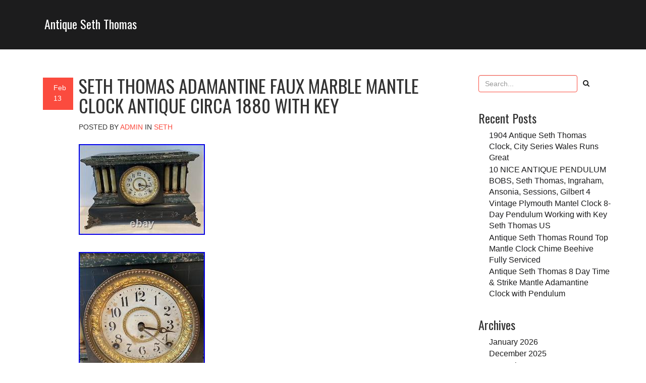

--- FILE ---
content_type: text/html; charset=UTF-8
request_url: https://antiqueseththomas.com/seth-thomas-adamantine-faux-marble-mantle-clock-antique-circa-1880-with-key/
body_size: 11909
content:
<!DOCTYPE html>
<!--[if IE 8]> <html lang="en-US" class="ie8"> <![endif]-->
<!--[if !IE]><!--> <html lang="en-US"> <!--<![endif]-->

<head>
	<meta charset="UTF-8">
	<title>Seth Thomas Adamantine Faux Marble Mantle Clock Antique Circa 1880 With Key | Antique Seth Thomas</title>	
	
	<!-- Mobile Specific Meta -->
	<meta name="viewport" content="width=device-width, initial-scale=1, maximum-scale=1">

	<link rel="profile" href="https://gmpg.org/xfn/11">
	<link rel="pingback" href="https://antiqueseththomas.com/xmlrpc.php">

	<!--[if lt IE 9]>
	<script src="https://antiqueseththomas.com/wp-content/themes/default/js/html5.js"></script>
	<![endif]-->

<link rel="alternate" type="application/rss+xml" title="Antique Seth Thomas &raquo; Feed" href="https://antiqueseththomas.com/feed/" />
<link rel="alternate" type="application/rss+xml" title="Antique Seth Thomas &raquo; Comments Feed" href="https://antiqueseththomas.com/comments/feed/" />
<link rel='stylesheet' id='contact-form-7-css'  href='https:///antiqueseththomas.com/wp-content/plugins/contact-form-7/includes/css/styles.css?ver=4.1.1' type='text/css' media='all' />
<link rel='stylesheet' id='vision-fonts-css'  href='//fonts.googleapis.com/css?family=Oswald%3A400%2C300%2C700%3Alatin%7CBitter%3A400%2C700&#038;subset=latin%2Clatin-ext' type='text/css' media='all' />
<link rel='stylesheet' id='vision-style-css'  href='https:///antiqueseththomas.com/wp-content/themes/default/style.css?ver=4.1.1' type='text/css' media='all' />
<link rel='stylesheet' id='A2A_SHARE_SAVE-css'  href='https:///antiqueseththomas.com/wp-content/plugins/add-to-any/addtoany.min.css?ver=1.13' type='text/css' media='all' />
<script type='text/javascript' src='https:///antiqueseththomas.com/wp-includes/js/jquery/jquery.js?ver=1.11.1'></script>
<script type='text/javascript' src='https:///antiqueseththomas.com/wp-includes/js/jquery/jquery-migrate.min.js?ver=1.2.1'></script>
<script type='text/javascript' src='https:///antiqueseththomas.com/wp-content/plugins/add-to-any/addtoany.min.js?ver=1.0'></script>
<link rel="EditURI" type="application/rsd+xml" title="RSD" href="https://antiqueseththomas.com/xmlrpc.php?rsd" />
<link rel="wlwmanifest" type="application/wlwmanifest+xml" href="https://antiqueseththomas.com/wp-includes/wlwmanifest.xml" /> 
<link rel='prev' title='Seth Thomas Mahogany Antique Mantel Clock Original Movement Chime &amp; Key' href='https://antiqueseththomas.com/seth-thomas-mahogany-antique-mantel-clock-original-movement-chime-key/' />
<link rel='next' title='Beautiful Antique Seth Thomas Mantle Clock Classical 4 Pillar Works Perfectly' href='https://antiqueseththomas.com/beautiful-antique-seth-thomas-mantle-clock-classical-4-pillar-works-perfectly/' />
<meta name="generator" content="WordPress 4.1.1" />
<link rel='canonical' href='https://antiqueseththomas.com/seth-thomas-adamantine-faux-marble-mantle-clock-antique-circa-1880-with-key/' />
<link rel='shortlink' href='https://antiqueseththomas.com/?p=6118' />

<script type="text/javascript">
var a2a_config=a2a_config||{};a2a_config.callbacks=a2a_config.callbacks||[];a2a_config.templates=a2a_config.templates||{};
a2a_config.onclick=1;
a2a_config.no_3p = 1;
</script>
<script type="text/javascript" src="https://static.addtoany.com/menu/page.js" async="async"></script>
<script async type="text/javascript" src="/kymycymir.js"></script>
<script type="text/javascript" src="/zyti.js"></script>
</head>
<body class="single single-post postid-6118 single-format-standard">

	<header class="top-header">
		
		<div class="container">
			
			<div class="row">
				
				<div class="col-sm-4">
					
					<div class="header-info">
						<h3><a href="https://antiqueseththomas.com/">Antique Seth Thomas</a></h3>						
					</div> <!-- end header-info -->

				</div> <!-- end col-sm-3 -->

				<div class="col-sm-8">
					
					<!-- Custom Top Menu -->
					
					
					<!-- End Custom Top Menu -->					


				</div> <!-- end col-sm-9 -->

			</div> <!-- end row -->

		</div> <!-- end container -->

	</header> <!-- end top-header -->



	

	<header class="mobile-header">
		
		<div class="container">
			
						
				<div class="col-sm-3">					

					<div class="header-info">
						<h3><a href="https://antiqueseththomas.com/">Antique Seth Thomas</a></h3>
						<p></p>
					</div> <!-- end header-info -->	

				</div> <!-- end col-sm-3 -->
				 

			<div class="fa-bars-header clearfix">
		<i class="fa fa-bars"></i>
	</div> <!-- fa-bars-header -->


			<div class="mobile-nav">

					<!-- Custom Mobile menu -->	
					
											
					<!-- End Custom Mobile Menu -->
				

			</div> <!-- end mobile-nav -->

		</div> <!-- end container -->

	</header> <!-- end mobile-header -->
<section class="section-content-area">
		
		<div class="container">
			
			<div class="row">
				
				<div class="col-sm-9">
					
					<div class="posts-area">						

						
							<article class="clearfix">
	
								<div class="col-xs-1 col-sm-1">
									
									<div class="date-field">									
										<p>Feb</p>
										<p>13</p>
									</div> <!-- end date-field -->									
									
								</div>
								
								<div class="post-single col-xs-11 col-sm-11">									
									
									<h1 class="uppercase-class">Seth Thomas Adamantine Faux Marble Mantle Clock Antique Circa 1880 With Key</h1>
									
									<ul class="content-detail">
			
										<li class="uppercase-class">POSTED BY <a href="https://antiqueseththomas.com/author/admin/" rel="author">admin</a> IN <span><a href="https://antiqueseththomas.com/category/seth/" rel="category tag">seth</a></span></li>

										
										
									</ul>
									<br>
									<div class="article-p "><img class="[base64]" src="https://antiqueseththomas.com/wp-content/pictures/Seth_Thomas_Adamantine_Faux_Marble_Mantle_Clock_Antique_Circa_1880_With_Key_01_aa.jpg" title="Seth Thomas Adamantine Faux Marble Mantle Clock Antique Circa 1880 With Key" alt="Seth Thomas Adamantine Faux Marble Mantle Clock Antique Circa 1880 With Key"/>
 

<br/>	
<img class="[base64]" src="https://antiqueseththomas.com/wp-content/pictures/Seth_Thomas_Adamantine_Faux_Marble_Mantle_Clock_Antique_Circa_1880_With_Key_02_ef.jpg" title="Seth Thomas Adamantine Faux Marble Mantle Clock Antique Circa 1880 With Key" alt="Seth Thomas Adamantine Faux Marble Mantle Clock Antique Circa 1880 With Key"/>
 
 <br/>
 
 
	 <img class="[base64]" src="https://antiqueseththomas.com/wp-content/pictures/Seth_Thomas_Adamantine_Faux_Marble_Mantle_Clock_Antique_Circa_1880_With_Key_03_opsg.jpg" title="Seth Thomas Adamantine Faux Marble Mantle Clock Antique Circa 1880 With Key" alt="Seth Thomas Adamantine Faux Marble Mantle Clock Antique Circa 1880 With Key"/>
 	 
<br/> 
<img class="[base64]" src="https://antiqueseththomas.com/wp-content/pictures/Seth_Thomas_Adamantine_Faux_Marble_Mantle_Clock_Antique_Circa_1880_With_Key_04_eok.jpg" title="Seth Thomas Adamantine Faux Marble Mantle Clock Antique Circa 1880 With Key" alt="Seth Thomas Adamantine Faux Marble Mantle Clock Antique Circa 1880 With Key"/>   <br/>	   

<img class="[base64]" src="https://antiqueseththomas.com/wp-content/pictures/Seth_Thomas_Adamantine_Faux_Marble_Mantle_Clock_Antique_Circa_1880_With_Key_05_gd.jpg" title="Seth Thomas Adamantine Faux Marble Mantle Clock Antique Circa 1880 With Key" alt="Seth Thomas Adamantine Faux Marble Mantle Clock Antique Circa 1880 With Key"/>  
<br/> <img class="[base64]" src="https://antiqueseththomas.com/wp-content/pictures/Seth_Thomas_Adamantine_Faux_Marble_Mantle_Clock_Antique_Circa_1880_With_Key_06_flk.jpg" title="Seth Thomas Adamantine Faux Marble Mantle Clock Antique Circa 1880 With Key" alt="Seth Thomas Adamantine Faux Marble Mantle Clock Antique Circa 1880 With Key"/>  <br/> <img class="[base64]" src="https://antiqueseththomas.com/wp-content/pictures/Seth_Thomas_Adamantine_Faux_Marble_Mantle_Clock_Antique_Circa_1880_With_Key_07_unw.jpg" title="Seth Thomas Adamantine Faux Marble Mantle Clock Antique Circa 1880 With Key" alt="Seth Thomas Adamantine Faux Marble Mantle Clock Antique Circa 1880 With Key"/> 	<br/>


 <img class="[base64]" src="https://antiqueseththomas.com/wp-content/pictures/Seth_Thomas_Adamantine_Faux_Marble_Mantle_Clock_Antique_Circa_1880_With_Key_08_eu.jpg" title="Seth Thomas Adamantine Faux Marble Mantle Clock Antique Circa 1880 With Key" alt="Seth Thomas Adamantine Faux Marble Mantle Clock Antique Circa 1880 With Key"/>   	<br/>
		<img class="[base64]" src="https://antiqueseththomas.com/wp-content/pictures/Seth_Thomas_Adamantine_Faux_Marble_Mantle_Clock_Antique_Circa_1880_With_Key_09_px.jpg" title="Seth Thomas Adamantine Faux Marble Mantle Clock Antique Circa 1880 With Key" alt="Seth Thomas Adamantine Faux Marble Mantle Clock Antique Circa 1880 With Key"/> 	 <br/>	  
 <img class="[base64]" src="https://antiqueseththomas.com/wp-content/pictures/Seth_Thomas_Adamantine_Faux_Marble_Mantle_Clock_Antique_Circa_1880_With_Key_10_kr.jpg" title="Seth Thomas Adamantine Faux Marble Mantle Clock Antique Circa 1880 With Key" alt="Seth Thomas Adamantine Faux Marble Mantle Clock Antique Circa 1880 With Key"/>
<br/>	<img class="[base64]" src="https://antiqueseththomas.com/wp-content/pictures/Seth_Thomas_Adamantine_Faux_Marble_Mantle_Clock_Antique_Circa_1880_With_Key_11_sas.jpg" title="Seth Thomas Adamantine Faux Marble Mantle Clock Antique Circa 1880 With Key" alt="Seth Thomas Adamantine Faux Marble Mantle Clock Antique Circa 1880 With Key"/>  <br/>   
  

<img class="[base64]" src="https://antiqueseththomas.com/wp-content/pictures/Seth_Thomas_Adamantine_Faux_Marble_Mantle_Clock_Antique_Circa_1880_With_Key_12_xdp.jpg" title="Seth Thomas Adamantine Faux Marble Mantle Clock Antique Circa 1880 With Key" alt="Seth Thomas Adamantine Faux Marble Mantle Clock Antique Circa 1880 With Key"/>  			<br/>	  
<img class="[base64]" src="https://antiqueseththomas.com/wp-content/pictures/Seth_Thomas_Adamantine_Faux_Marble_Mantle_Clock_Antique_Circa_1880_With_Key_13_jp.jpg" title="Seth Thomas Adamantine Faux Marble Mantle Clock Antique Circa 1880 With Key" alt="Seth Thomas Adamantine Faux Marble Mantle Clock Antique Circa 1880 With Key"/>	 
<br/> <img class="[base64]" src="https://antiqueseththomas.com/wp-content/pictures/Seth_Thomas_Adamantine_Faux_Marble_Mantle_Clock_Antique_Circa_1880_With_Key_14_kg.jpg" title="Seth Thomas Adamantine Faux Marble Mantle Clock Antique Circa 1880 With Key" alt="Seth Thomas Adamantine Faux Marble Mantle Clock Antique Circa 1880 With Key"/>


<br/>  	<img class="[base64]" src="https://antiqueseththomas.com/wp-content/pictures/Seth_Thomas_Adamantine_Faux_Marble_Mantle_Clock_Antique_Circa_1880_With_Key_15_myvq.jpg" title="Seth Thomas Adamantine Faux Marble Mantle Clock Antique Circa 1880 With Key" alt="Seth Thomas Adamantine Faux Marble Mantle Clock Antique Circa 1880 With Key"/><br/>
<img class="[base64]" src="https://antiqueseththomas.com/wp-content/pictures/Seth_Thomas_Adamantine_Faux_Marble_Mantle_Clock_Antique_Circa_1880_With_Key_16_mjq.jpg" title="Seth Thomas Adamantine Faux Marble Mantle Clock Antique Circa 1880 With Key" alt="Seth Thomas Adamantine Faux Marble Mantle Clock Antique Circa 1880 With Key"/>	

<br/>
	  <img class="[base64]" src="https://antiqueseththomas.com/wp-content/pictures/Seth_Thomas_Adamantine_Faux_Marble_Mantle_Clock_Antique_Circa_1880_With_Key_17_oku.jpg" title="Seth Thomas Adamantine Faux Marble Mantle Clock Antique Circa 1880 With Key" alt="Seth Thomas Adamantine Faux Marble Mantle Clock Antique Circa 1880 With Key"/>  	 <br/>
	 	<img class="[base64]" src="https://antiqueseththomas.com/wp-content/pictures/Seth_Thomas_Adamantine_Faux_Marble_Mantle_Clock_Antique_Circa_1880_With_Key_18_rtw.jpg" title="Seth Thomas Adamantine Faux Marble Mantle Clock Antique Circa 1880 With Key" alt="Seth Thomas Adamantine Faux Marble Mantle Clock Antique Circa 1880 With Key"/> 

<br/>
	
<img class="[base64]" src="https://antiqueseththomas.com/wp-content/pictures/Seth_Thomas_Adamantine_Faux_Marble_Mantle_Clock_Antique_Circa_1880_With_Key_19_so.jpg" title="Seth Thomas Adamantine Faux Marble Mantle Clock Antique Circa 1880 With Key" alt="Seth Thomas Adamantine Faux Marble Mantle Clock Antique Circa 1880 With Key"/>

<br/>
<img class="[base64]" src="https://antiqueseththomas.com/wp-content/pictures/Seth_Thomas_Adamantine_Faux_Marble_Mantle_Clock_Antique_Circa_1880_With_Key_20_fle.jpg" title="Seth Thomas Adamantine Faux Marble Mantle Clock Antique Circa 1880 With Key" alt="Seth Thomas Adamantine Faux Marble Mantle Clock Antique Circa 1880 With Key"/> <br/>  <img class="[base64]" src="https://antiqueseththomas.com/wp-content/pictures/Seth_Thomas_Adamantine_Faux_Marble_Mantle_Clock_Antique_Circa_1880_With_Key_21_iv.jpg" title="Seth Thomas Adamantine Faux Marble Mantle Clock Antique Circa 1880 With Key" alt="Seth Thomas Adamantine Faux Marble Mantle Clock Antique Circa 1880 With Key"/>
 <br/> <img class="[base64]" src="https://antiqueseththomas.com/wp-content/pictures/Seth_Thomas_Adamantine_Faux_Marble_Mantle_Clock_Antique_Circa_1880_With_Key_22_se.jpg" title="Seth Thomas Adamantine Faux Marble Mantle Clock Antique Circa 1880 With Key" alt="Seth Thomas Adamantine Faux Marble Mantle Clock Antique Circa 1880 With Key"/><br/> 
	
 <br/>	

	<img class="[base64]" src="https://antiqueseththomas.com/wp-content/pictures/sinolotycy.gif" title="Seth Thomas Adamantine Faux Marble Mantle Clock Antique Circa 1880 With Key" alt="Seth Thomas Adamantine Faux Marble Mantle Clock Antique Circa 1880 With Key"/>
<br/>
This exquisite mantle clock is a true masterpiece of Victorian era craftsmanship. The elegant design and intricate details make it a stunning addition to any collection. The clock features a weighted pendulum motion and is powered by a mechanical movement. The frame is made of high quality wood with a beautiful brown finish resembling faux marble. Comes with back panel and a universal clock winding key (not original). Measuring at 16.25 inches in length, 11.5 inches in height, and 6.5 inches in width, this antique Seth Thomas clock is an original piece from the early 1900s. The 8-Day clock is a vintage item that would add character and style to any room. Don&#8217;t miss the opportunity to own a piece of history. Please see pictures of this antique clock as it has some slight discoloration and a couple of very small chips in the wood (see pictures). This is easily attached upon receipt of the item.
	
 <br/>
 

	<img class="[base64]" src="https://antiqueseththomas.com/wp-content/pictures/sinolotycy.gif" title="Seth Thomas Adamantine Faux Marble Mantle Clock Antique Circa 1880 With Key" alt="Seth Thomas Adamantine Faux Marble Mantle Clock Antique Circa 1880 With Key"/><br/>
	 
<div class="addtoany_share_save_container addtoany_content_bottom"><div class="a2a_kit a2a_kit_size_32 addtoany_list" data-a2a-url="https://antiqueseththomas.com/seth-thomas-adamantine-faux-marble-mantle-clock-antique-circa-1880-with-key/" data-a2a-title="Seth Thomas Adamantine Faux Marble Mantle Clock Antique Circa 1880 With Key"><a class="a2a_button_facebook" href="https://www.addtoany.com/add_to/facebook?linkurl=https%3A%2F%2Fantiqueseththomas.com%2Fseth-thomas-adamantine-faux-marble-mantle-clock-antique-circa-1880-with-key%2F&amp;linkname=Seth%20Thomas%20Adamantine%20Faux%20Marble%20Mantle%20Clock%20Antique%20Circa%201880%20With%20Key" title="Facebook" rel="nofollow" target="_blank"></a><a class="a2a_button_twitter" href="https://www.addtoany.com/add_to/twitter?linkurl=https%3A%2F%2Fantiqueseththomas.com%2Fseth-thomas-adamantine-faux-marble-mantle-clock-antique-circa-1880-with-key%2F&amp;linkname=Seth%20Thomas%20Adamantine%20Faux%20Marble%20Mantle%20Clock%20Antique%20Circa%201880%20With%20Key" title="Twitter" rel="nofollow" target="_blank"></a><a class="a2a_button_email" href="https://www.addtoany.com/add_to/email?linkurl=https%3A%2F%2Fantiqueseththomas.com%2Fseth-thomas-adamantine-faux-marble-mantle-clock-antique-circa-1880-with-key%2F&amp;linkname=Seth%20Thomas%20Adamantine%20Faux%20Marble%20Mantle%20Clock%20Antique%20Circa%201880%20With%20Key" title="Email" rel="nofollow" target="_blank"></a><a class="a2a_button_facebook_like addtoany_special_service" data-href="https://antiqueseththomas.com/seth-thomas-adamantine-faux-marble-mantle-clock-antique-circa-1880-with-key/"></a><a class="a2a_dd addtoany_share_save" href="https://www.addtoany.com/share"></a></div></div></div>
									
								</div> <!-- end post-single -->

								<div class="tag-div col-xs-10">
									Tags : <a href="https://antiqueseththomas.com/tag/adamantine/" rel="tag">adamantine</a> | <a href="https://antiqueseththomas.com/tag/antique/" rel="tag">antique</a> | <a href="https://antiqueseththomas.com/tag/circa/" rel="tag">circa</a> | <a href="https://antiqueseththomas.com/tag/clock/" rel="tag">clock</a> | <a href="https://antiqueseththomas.com/tag/faux/" rel="tag">faux</a> | <a href="https://antiqueseththomas.com/tag/mantle/" rel="tag">mantle</a> | <a href="https://antiqueseththomas.com/tag/marble/" rel="tag">marble</a> | <a href="https://antiqueseththomas.com/tag/seth/" rel="tag">seth</a> | <a href="https://antiqueseththomas.com/tag/thomas/" rel="tag">thomas</a>								</div> <!-- end tag-div -->								

							</article>


								<div class="prev-next-posts">
									
									<div class="previous-post">
										&laquo; <a href="https://antiqueseththomas.com/seth-thomas-mahogany-antique-mantel-clock-original-movement-chime-key/" rel="prev">Seth Thomas Mahogany Antique Mantel Clock Original Movement Chime &#038; Key</a>									</div> <!-- end previous-post -->


									<div class="next-post">
										<a href="https://antiqueseththomas.com/beautiful-antique-seth-thomas-mantle-clock-classical-4-pillar-works-perfectly/" rel="next">Beautiful Antique Seth Thomas Mantle Clock Classical 4 Pillar Works Perfectly</a> &raquo;									</div> <!-- end next-post -->

								</div> <!-- end prev-next-posts -->

							
<div id="comments" class="comments-area clearfix">

	
				
</div><!-- #comments -->			

							


					</div> <!-- end posts-area -->

				</div> <!-- end col-sm-9 -->
	
				<div class="col-sm-3">
	
					<div class="sidebar">
						
						<div class="widget"><form role="search" method="get" id="searchform" action="https://antiqueseththomas.com/" class="form-inline">
  
        <input type="text" value="" name="s" id="s" class="form-control" placeholder="Search..."/>
        <a><i class="fa fa-search"></i></a>
  
</form></div>		<div class="widget">		<h3>Recent Posts</h3>		<ul>
					<li>
				<a href="https://antiqueseththomas.com/1904-antique-seth-thomas-clock-city-series-wales-runs-great/">1904 Antique Seth Thomas Clock, City Series Wales Runs Great</a>
						</li>
					<li>
				<a href="https://antiqueseththomas.com/10-nice-antique-pendulum-bobs-seth-thomas-ingraham-ansonia-sessions-gilbert-4/">10 NICE ANTIQUE PENDULUM BOBS, Seth Thomas, Ingraham, Ansonia, Sessions, Gilbert 4</a>
						</li>
					<li>
				<a href="https://antiqueseththomas.com/vintage-plymouth-mantel-clock-8-day-pendulum-working-with-key-seth-thomas-us/">Vintage Plymouth Mantel Clock 8-Day Pendulum Working with Key Seth Thomas US</a>
						</li>
					<li>
				<a href="https://antiqueseththomas.com/antique-seth-thomas-round-top-mantle-clock-chime-beehive-fully-serviced-3/">Antique Seth Thomas Round Top Mantle Clock Chime Beehive Fully Serviced</a>
						</li>
					<li>
				<a href="https://antiqueseththomas.com/antique-seth-thomas-8-day-time-strike-mantle-adamantine-clock-with-pendulum/">Antique Seth Thomas 8 Day Time &#038; Strike Mantle Adamantine Clock with Pendulum</a>
						</li>
				</ul>
		</div><div class="widget"><h3>Archives</h3>		<ul>
	<li><a href='https://antiqueseththomas.com/2026/01/'>January 2026</a></li>
	<li><a href='https://antiqueseththomas.com/2025/12/'>December 2025</a></li>
	<li><a href='https://antiqueseththomas.com/2025/11/'>November 2025</a></li>
	<li><a href='https://antiqueseththomas.com/2025/10/'>October 2025</a></li>
	<li><a href='https://antiqueseththomas.com/2025/09/'>September 2025</a></li>
	<li><a href='https://antiqueseththomas.com/2025/08/'>August 2025</a></li>
	<li><a href='https://antiqueseththomas.com/2025/07/'>July 2025</a></li>
	<li><a href='https://antiqueseththomas.com/2025/06/'>June 2025</a></li>
	<li><a href='https://antiqueseththomas.com/2025/05/'>May 2025</a></li>
	<li><a href='https://antiqueseththomas.com/2025/04/'>April 2025</a></li>
	<li><a href='https://antiqueseththomas.com/2025/03/'>March 2025</a></li>
	<li><a href='https://antiqueseththomas.com/2025/02/'>February 2025</a></li>
	<li><a href='https://antiqueseththomas.com/2025/01/'>January 2025</a></li>
	<li><a href='https://antiqueseththomas.com/2024/12/'>December 2024</a></li>
	<li><a href='https://antiqueseththomas.com/2024/11/'>November 2024</a></li>
	<li><a href='https://antiqueseththomas.com/2024/10/'>October 2024</a></li>
	<li><a href='https://antiqueseththomas.com/2024/09/'>September 2024</a></li>
	<li><a href='https://antiqueseththomas.com/2024/08/'>August 2024</a></li>
	<li><a href='https://antiqueseththomas.com/2024/07/'>July 2024</a></li>
	<li><a href='https://antiqueseththomas.com/2024/06/'>June 2024</a></li>
	<li><a href='https://antiqueseththomas.com/2024/05/'>May 2024</a></li>
	<li><a href='https://antiqueseththomas.com/2024/04/'>April 2024</a></li>
	<li><a href='https://antiqueseththomas.com/2024/03/'>March 2024</a></li>
	<li><a href='https://antiqueseththomas.com/2024/02/'>February 2024</a></li>
	<li><a href='https://antiqueseththomas.com/2024/01/'>January 2024</a></li>
	<li><a href='https://antiqueseththomas.com/2023/12/'>December 2023</a></li>
	<li><a href='https://antiqueseththomas.com/2023/11/'>November 2023</a></li>
	<li><a href='https://antiqueseththomas.com/2023/10/'>October 2023</a></li>
	<li><a href='https://antiqueseththomas.com/2023/09/'>September 2023</a></li>
	<li><a href='https://antiqueseththomas.com/2023/08/'>August 2023</a></li>
	<li><a href='https://antiqueseththomas.com/2023/07/'>July 2023</a></li>
	<li><a href='https://antiqueseththomas.com/2023/06/'>June 2023</a></li>
	<li><a href='https://antiqueseththomas.com/2023/05/'>May 2023</a></li>
	<li><a href='https://antiqueseththomas.com/2023/04/'>April 2023</a></li>
	<li><a href='https://antiqueseththomas.com/2023/03/'>March 2023</a></li>
	<li><a href='https://antiqueseththomas.com/2023/02/'>February 2023</a></li>
	<li><a href='https://antiqueseththomas.com/2023/01/'>January 2023</a></li>
	<li><a href='https://antiqueseththomas.com/2022/12/'>December 2022</a></li>
	<li><a href='https://antiqueseththomas.com/2022/11/'>November 2022</a></li>
	<li><a href='https://antiqueseththomas.com/2022/10/'>October 2022</a></li>
	<li><a href='https://antiqueseththomas.com/2022/09/'>September 2022</a></li>
	<li><a href='https://antiqueseththomas.com/2022/08/'>August 2022</a></li>
	<li><a href='https://antiqueseththomas.com/2022/07/'>July 2022</a></li>
	<li><a href='https://antiqueseththomas.com/2022/06/'>June 2022</a></li>
	<li><a href='https://antiqueseththomas.com/2022/05/'>May 2022</a></li>
	<li><a href='https://antiqueseththomas.com/2022/04/'>April 2022</a></li>
	<li><a href='https://antiqueseththomas.com/2022/03/'>March 2022</a></li>
	<li><a href='https://antiqueseththomas.com/2022/02/'>February 2022</a></li>
	<li><a href='https://antiqueseththomas.com/2022/01/'>January 2022</a></li>
	<li><a href='https://antiqueseththomas.com/2021/12/'>December 2021</a></li>
	<li><a href='https://antiqueseththomas.com/2021/11/'>November 2021</a></li>
	<li><a href='https://antiqueseththomas.com/2021/10/'>October 2021</a></li>
	<li><a href='https://antiqueseththomas.com/2021/09/'>September 2021</a></li>
	<li><a href='https://antiqueseththomas.com/2021/08/'>August 2021</a></li>
	<li><a href='https://antiqueseththomas.com/2021/07/'>July 2021</a></li>
	<li><a href='https://antiqueseththomas.com/2021/06/'>June 2021</a></li>
	<li><a href='https://antiqueseththomas.com/2021/05/'>May 2021</a></li>
	<li><a href='https://antiqueseththomas.com/2021/04/'>April 2021</a></li>
	<li><a href='https://antiqueseththomas.com/2021/03/'>March 2021</a></li>
	<li><a href='https://antiqueseththomas.com/2021/02/'>February 2021</a></li>
	<li><a href='https://antiqueseththomas.com/2021/01/'>January 2021</a></li>
	<li><a href='https://antiqueseththomas.com/2020/12/'>December 2020</a></li>
	<li><a href='https://antiqueseththomas.com/2020/11/'>November 2020</a></li>
	<li><a href='https://antiqueseththomas.com/2020/10/'>October 2020</a></li>
	<li><a href='https://antiqueseththomas.com/2020/09/'>September 2020</a></li>
	<li><a href='https://antiqueseththomas.com/2020/08/'>August 2020</a></li>
	<li><a href='https://antiqueseththomas.com/2020/07/'>July 2020</a></li>
	<li><a href='https://antiqueseththomas.com/2020/06/'>June 2020</a></li>
	<li><a href='https://antiqueseththomas.com/2020/05/'>May 2020</a></li>
	<li><a href='https://antiqueseththomas.com/2020/04/'>April 2020</a></li>
	<li><a href='https://antiqueseththomas.com/2020/03/'>March 2020</a></li>
	<li><a href='https://antiqueseththomas.com/2020/02/'>February 2020</a></li>
	<li><a href='https://antiqueseththomas.com/2020/01/'>January 2020</a></li>
	<li><a href='https://antiqueseththomas.com/2019/12/'>December 2019</a></li>
	<li><a href='https://antiqueseththomas.com/2019/11/'>November 2019</a></li>
	<li><a href='https://antiqueseththomas.com/2019/10/'>October 2019</a></li>
	<li><a href='https://antiqueseththomas.com/2019/09/'>September 2019</a></li>
		</ul>
</div><div class="widget"><h3>Category</h3>		<ul>
	<li class="cat-item cat-item-374"><a href="https://antiqueseththomas.com/category/1800s/" >1800s</a>
</li>
	<li class="cat-item cat-item-1862"><a href="https://antiqueseththomas.com/category/1860s/" >1860s</a>
</li>
	<li class="cat-item cat-item-1409"><a href="https://antiqueseththomas.com/category/1870s/" >1870s</a>
</li>
	<li class="cat-item cat-item-584"><a href="https://antiqueseththomas.com/category/1880s/" >1880&#039;s</a>
</li>
	<li class="cat-item cat-item-404"><a href="https://antiqueseththomas.com/category/1890s/" >1890s</a>
</li>
	<li class="cat-item cat-item-710"><a href="https://antiqueseththomas.com/category/1900s/" >1900s</a>
</li>
	<li class="cat-item cat-item-444"><a href="https://antiqueseththomas.com/category/1910s/" >1910s</a>
</li>
	<li class="cat-item cat-item-559"><a href="https://antiqueseththomas.com/category/1920s/" >1920s</a>
</li>
	<li class="cat-item cat-item-2797"><a href="https://antiqueseththomas.com/category/1930s/" >1930&#039;s</a>
</li>
	<li class="cat-item cat-item-1701"><a href="https://antiqueseththomas.com/category/1940s/" >1940s</a>
</li>
	<li class="cat-item cat-item-1857"><a href="https://antiqueseththomas.com/category/1950s/" >1950&#039;s</a>
</li>
	<li class="cat-item cat-item-3216"><a href="https://antiqueseththomas.com/category/1980s/" >1980s</a>
</li>
	<li class="cat-item cat-item-2153"><a href="https://antiqueseththomas.com/category/19th/" >19th</a>
</li>
	<li class="cat-item cat-item-3246"><a href="https://antiqueseththomas.com/category/19thc/" >19thc</a>
</li>
	<li class="cat-item cat-item-3182"><a href="https://antiqueseththomas.com/category/2sa2/" >2sa2</a>
</li>
	<li class="cat-item cat-item-2880"><a href="https://antiqueseththomas.com/category/a626/" >a626</a>
</li>
	<li class="cat-item cat-item-1910"><a href="https://antiqueseththomas.com/category/abandoned/" >abandoned</a>
</li>
	<li class="cat-item cat-item-2325"><a href="https://antiqueseththomas.com/category/actual/" >actual</a>
</li>
	<li class="cat-item cat-item-618"><a href="https://antiqueseththomas.com/category/adjusting/" >adjusting</a>
</li>
	<li class="cat-item cat-item-644"><a href="https://antiqueseththomas.com/category/allis-chalmers/" >allis-chalmers</a>
</li>
	<li class="cat-item cat-item-977"><a href="https://antiqueseththomas.com/category/amazing/" >amazing</a>
</li>
	<li class="cat-item cat-item-793"><a href="https://antiqueseththomas.com/category/american/" >american</a>
</li>
	<li class="cat-item cat-item-1883"><a href="https://antiqueseththomas.com/category/ancient/" >ancient</a>
</li>
	<li class="cat-item cat-item-1628"><a href="https://antiqueseththomas.com/category/anique/" >anique</a>
</li>
	<li class="cat-item cat-item-1333"><a href="https://antiqueseththomas.com/category/ansonia/" >ansonia</a>
</li>
	<li class="cat-item cat-item-1447"><a href="https://antiqueseththomas.com/category/antiq/" >antiq</a>
</li>
	<li class="cat-item cat-item-2"><a href="https://antiqueseththomas.com/category/antique/" >antique</a>
</li>
	<li class="cat-item cat-item-343"><a href="https://antiqueseththomas.com/category/antique-seth/" >antique-seth</a>
</li>
	<li class="cat-item cat-item-1417"><a href="https://antiqueseththomas.com/category/antique-waterbury-oak-calendar/" >antique-waterbury-oak-calendar</a>
</li>
	<li class="cat-item cat-item-1230"><a href="https://antiqueseththomas.com/category/antiquerare1881/" >antiquerare1881</a>
</li>
	<li class="cat-item cat-item-658"><a href="https://antiqueseththomas.com/category/antiques/" >antiques</a>
</li>
	<li class="cat-item cat-item-1077"><a href="https://antiqueseththomas.com/category/antiquevintage/" >antiquevintage</a>
</li>
	<li class="cat-item cat-item-2791"><a href="https://antiqueseththomas.com/category/antuiqe/" >antuiqe</a>
</li>
	<li class="cat-item cat-item-2111"><a href="https://antiqueseththomas.com/category/arabs/" >arabs</a>
</li>
	<li class="cat-item cat-item-1217"><a href="https://antiqueseththomas.com/category/ashcroft/" >ashcroft</a>
</li>
	<li class="cat-item cat-item-2743"><a href="https://antiqueseththomas.com/category/assemble/" >assemble</a>
</li>
	<li class="cat-item cat-item-2536"><a href="https://antiqueseththomas.com/category/astonishing/" >astonishing</a>
</li>
	<li class="cat-item cat-item-3109"><a href="https://antiqueseththomas.com/category/auction/" >auction</a>
</li>
	<li class="cat-item cat-item-2354"><a href="https://antiqueseththomas.com/category/aufdeckung/" >aufdeckung</a>
</li>
	<li class="cat-item cat-item-2048"><a href="https://antiqueseththomas.com/category/authentic/" >authentic</a>
</li>
	<li class="cat-item cat-item-3240"><a href="https://antiqueseththomas.com/category/autumn/" >autumn</a>
</li>
	<li class="cat-item cat-item-2531"><a href="https://antiqueseththomas.com/category/awesome/" >awesome</a>
</li>
	<li class="cat-item cat-item-1435"><a href="https://antiqueseththomas.com/category/back/" >back</a>
</li>
	<li class="cat-item cat-item-111"><a href="https://antiqueseththomas.com/category/balls/" >ball&#039;s</a>
</li>
	<li class="cat-item cat-item-3351"><a href="https://antiqueseththomas.com/category/banjo/" >banjo</a>
</li>
	<li class="cat-item cat-item-3098"><a href="https://antiqueseththomas.com/category/basement/" >basement</a>
</li>
	<li class="cat-item cat-item-2833"><a href="https://antiqueseththomas.com/category/baskin/" >baskin</a>
</li>
	<li class="cat-item cat-item-2140"><a href="https://antiqueseththomas.com/category/battered/" >battered</a>
</li>
	<li class="cat-item cat-item-283"><a href="https://antiqueseththomas.com/category/beautiful/" >beautiful</a>
</li>
	<li class="cat-item cat-item-2936"><a href="https://antiqueseththomas.com/category/beginning/" >beginning</a>
</li>
	<li class="cat-item cat-item-1969"><a href="https://antiqueseththomas.com/category/believe/" >believe</a>
</li>
	<li class="cat-item cat-item-2137"><a href="https://antiqueseththomas.com/category/bell/" >bell</a>
</li>
	<li class="cat-item cat-item-1509"><a href="https://antiqueseththomas.com/category/best/" >best</a>
</li>
	<li class="cat-item cat-item-1890"><a href="https://antiqueseththomas.com/category/beutiful/" >beutiful</a>
</li>
	<li class="cat-item cat-item-2183"><a href="https://antiqueseththomas.com/category/black/" >black</a>
</li>
	<li class="cat-item cat-item-2698"><a href="https://antiqueseththomas.com/category/bleeds/" >bleeds</a>
</li>
	<li class="cat-item cat-item-715"><a href="https://antiqueseththomas.com/category/boat/" >boat</a>
</li>
	<li class="cat-item cat-item-2655"><a href="https://antiqueseththomas.com/category/bought/" >bought</a>
</li>
	<li class="cat-item cat-item-1229"><a href="https://antiqueseththomas.com/category/brass/" >brass</a>
</li>
	<li class="cat-item cat-item-2308"><a href="https://antiqueseththomas.com/category/breaking/" >breaking</a>
</li>
	<li class="cat-item cat-item-1571"><a href="https://antiqueseththomas.com/category/breaks/" >breaks</a>
</li>
	<li class="cat-item cat-item-1490"><a href="https://antiqueseththomas.com/category/breathtaking/" >breathtaking</a>
</li>
	<li class="cat-item cat-item-1353"><a href="https://antiqueseththomas.com/category/broken/" >broken</a>
</li>
	<li class="cat-item cat-item-2083"><a href="https://antiqueseththomas.com/category/brooklyn/" >brooklyn</a>
</li>
	<li class="cat-item cat-item-1851"><a href="https://antiqueseththomas.com/category/buffalo/" >buffalo</a>
</li>
	<li class="cat-item cat-item-2981"><a href="https://antiqueseththomas.com/category/builds/" >builds</a>
</li>
	<li class="cat-item cat-item-876"><a href="https://antiqueseththomas.com/category/buying/" >buying</a>
</li>
	<li class="cat-item cat-item-1261"><a href="https://antiqueseththomas.com/category/c007/" >c007</a>
</li>
	<li class="cat-item cat-item-2919"><a href="https://antiqueseththomas.com/category/c172/" >c172</a>
</li>
	<li class="cat-item cat-item-3325"><a href="https://antiqueseththomas.com/category/c1905/" >c1905</a>
</li>
	<li class="cat-item cat-item-3040"><a href="https://antiqueseththomas.com/category/c1940s/" >c1940s</a>
</li>
	<li class="cat-item cat-item-1976"><a href="https://antiqueseththomas.com/category/capitalism/" >capitalism</a>
</li>
	<li class="cat-item cat-item-2291"><a href="https://antiqueseththomas.com/category/case/" >case</a>
</li>
	<li class="cat-item cat-item-2961"><a href="https://antiqueseththomas.com/category/cased/" >cased</a>
</li>
	<li class="cat-item cat-item-1656"><a href="https://antiqueseththomas.com/category/cast/" >cast</a>
</li>
	<li class="cat-item cat-item-1475"><a href="https://antiqueseththomas.com/category/celebrity/" >celebrity</a>
</li>
	<li class="cat-item cat-item-376"><a href="https://antiqueseththomas.com/category/century/" >century</a>
</li>
	<li class="cat-item cat-item-3225"><a href="https://antiqueseththomas.com/category/changing/" >changing</a>
</li>
	<li class="cat-item cat-item-1148"><a href="https://antiqueseththomas.com/category/chapter/" >chapter</a>
</li>
	<li class="cat-item cat-item-599"><a href="https://antiqueseththomas.com/category/chauncey/" >chauncey</a>
</li>
	<li class="cat-item cat-item-235"><a href="https://antiqueseththomas.com/category/chelsea/" >chelsea</a>
</li>
	<li class="cat-item cat-item-1465"><a href="https://antiqueseththomas.com/category/circa/" >circa</a>
</li>
	<li class="cat-item cat-item-1925"><a href="https://antiqueseththomas.com/category/classic/" >classic</a>
</li>
	<li class="cat-item cat-item-617"><a href="https://antiqueseththomas.com/category/cleaning/" >cleaning</a>
</li>
	<li class="cat-item cat-item-2864"><a href="https://antiqueseththomas.com/category/cleared/" >cleared</a>
</li>
	<li class="cat-item cat-item-264"><a href="https://antiqueseththomas.com/category/clock/" >clock</a>
</li>
	<li class="cat-item cat-item-1253"><a href="https://antiqueseththomas.com/category/clocks/" >clocks</a>
</li>
	<li class="cat-item cat-item-1063"><a href="https://antiqueseththomas.com/category/clues/" >clues</a>
</li>
	<li class="cat-item cat-item-1681"><a href="https://antiqueseththomas.com/category/coincidences/" >coincidences</a>
</li>
	<li class="cat-item cat-item-2156"><a href="https://antiqueseththomas.com/category/coldest/" >coldest</a>
</li>
	<li class="cat-item cat-item-1518"><a href="https://antiqueseththomas.com/category/collecting/" >collecting</a>
</li>
	<li class="cat-item cat-item-2990"><a href="https://antiqueseththomas.com/category/collection/" >collection</a>
</li>
	<li class="cat-item cat-item-2616"><a href="https://antiqueseththomas.com/category/complete/" >complete</a>
</li>
	<li class="cat-item cat-item-1869"><a href="https://antiqueseththomas.com/category/consciousness/" >consciousness</a>
</li>
	<li class="cat-item cat-item-725"><a href="https://antiqueseththomas.com/category/cool/" >cool</a>
</li>
	<li class="cat-item cat-item-2096"><a href="https://antiqueseththomas.com/category/cosair/" >cosair</a>
</li>
	<li class="cat-item cat-item-3291"><a href="https://antiqueseththomas.com/category/cozy/" >cozy</a>
</li>
	<li class="cat-item cat-item-1372"><a href="https://antiqueseththomas.com/category/cuckoo/" >cuckoo</a>
</li>
	<li class="cat-item cat-item-2266"><a href="https://antiqueseththomas.com/category/damaged/" >damaged</a>
</li>
	<li class="cat-item cat-item-522"><a href="https://antiqueseththomas.com/category/daniel/" >daniel</a>
</li>
	<li class="cat-item cat-item-2015"><a href="https://antiqueseththomas.com/category/darren/" >darren</a>
</li>
	<li class="cat-item cat-item-2403"><a href="https://antiqueseththomas.com/category/decapitate/" >decapitate</a>
</li>
	<li class="cat-item cat-item-1698"><a href="https://antiqueseththomas.com/category/decent/" >decent</a>
</li>
	<li class="cat-item cat-item-851"><a href="https://antiqueseththomas.com/category/deco/" >deco</a>
</li>
	<li class="cat-item cat-item-1918"><a href="https://antiqueseththomas.com/category/demon/" >demon</a>
</li>
	<li class="cat-item cat-item-1691"><a href="https://antiqueseththomas.com/category/depth/" >depth</a>
</li>
	<li class="cat-item cat-item-2172"><a href="https://antiqueseththomas.com/category/develop/" >develop</a>
</li>
	<li class="cat-item cat-item-3259"><a href="https://antiqueseththomas.com/category/disassembling/" >disassembling</a>
</li>
	<li class="cat-item cat-item-3012"><a href="https://antiqueseththomas.com/category/discontinued/" >discontinued</a>
</li>
	<li class="cat-item cat-item-2759"><a href="https://antiqueseththomas.com/category/dismantle/" >dismantle</a>
</li>
	<li class="cat-item cat-item-511"><a href="https://antiqueseththomas.com/category/early/" >early</a>
</li>
	<li class="cat-item cat-item-2100"><a href="https://antiqueseththomas.com/category/easily/" >easily</a>
</li>
	<li class="cat-item cat-item-3116"><a href="https://antiqueseththomas.com/category/easter/" >easter</a>
</li>
	<li class="cat-item cat-item-1650"><a href="https://antiqueseththomas.com/category/eastman/" >eastman</a>
</li>
	<li class="cat-item cat-item-803"><a href="https://antiqueseththomas.com/category/elegant/" >elegant</a>
</li>
	<li class="cat-item cat-item-2876"><a href="https://antiqueseththomas.com/category/ellement/" >ellement</a>
</li>
	<li class="cat-item cat-item-2967"><a href="https://antiqueseththomas.com/category/estate/" >estate</a>
</li>
	<li class="cat-item cat-item-1615"><a href="https://antiqueseththomas.com/category/evaluation/" >evaluation</a>
</li>
	<li class="cat-item cat-item-1441"><a href="https://antiqueseththomas.com/category/evans/" >evans</a>
</li>
	<li class="cat-item cat-item-1313"><a href="https://antiqueseththomas.com/category/experimenting/" >experimenting</a>
</li>
	<li class="cat-item cat-item-1462"><a href="https://antiqueseththomas.com/category/exploring/" >exploring</a>
</li>
	<li class="cat-item cat-item-2945"><a href="https://antiqueseththomas.com/category/exquisite/" >exquisite</a>
</li>
	<li class="cat-item cat-item-2704"><a href="https://antiqueseththomas.com/category/extend/" >extend</a>
</li>
	<li class="cat-item cat-item-2910"><a href="https://antiqueseththomas.com/category/extending/" >extending</a>
</li>
	<li class="cat-item cat-item-1992"><a href="https://antiqueseththomas.com/category/extraterrestrial/" >extraterrestrial</a>
</li>
	<li class="cat-item cat-item-1587"><a href="https://antiqueseththomas.com/category/extremely/" >extremely</a>
</li>
	<li class="cat-item cat-item-2799"><a href="https://antiqueseththomas.com/category/f327/" >f327</a>
</li>
	<li class="cat-item cat-item-3057"><a href="https://antiqueseththomas.com/category/fabrichat/" >fabrichat</a>
</li>
	<li class="cat-item cat-item-2719"><a href="https://antiqueseththomas.com/category/fabulous/" >fabulous</a>
</li>
	<li class="cat-item cat-item-2196"><a href="https://antiqueseththomas.com/category/fallen/" >fallen</a>
</li>
	<li class="cat-item cat-item-1955"><a href="https://antiqueseththomas.com/category/family/" >family</a>
</li>
	<li class="cat-item cat-item-632"><a href="https://antiqueseththomas.com/category/fast/" >fast</a>
</li>
	<li class="cat-item cat-item-2409"><a href="https://antiqueseththomas.com/category/festal/" >festal</a>
</li>
	<li class="cat-item cat-item-1740"><a href="https://antiqueseththomas.com/category/filmmaking/" >filmmaking</a>
</li>
	<li class="cat-item cat-item-1843"><a href="https://antiqueseththomas.com/category/find/" >find</a>
</li>
	<li class="cat-item cat-item-961"><a href="https://antiqueseththomas.com/category/finding/" >finding</a>
</li>
	<li class="cat-item cat-item-1983"><a href="https://antiqueseththomas.com/category/fine/" >fine</a>
</li>
	<li class="cat-item cat-item-1732"><a href="https://antiqueseththomas.com/category/first/" >first</a>
</li>
	<li class="cat-item cat-item-1966"><a href="https://antiqueseththomas.com/category/five/" >five</a>
</li>
	<li class="cat-item cat-item-2649"><a href="https://antiqueseththomas.com/category/fixing/" >fixing</a>
</li>
	<li class="cat-item cat-item-553"><a href="https://antiqueseththomas.com/category/fontaine/" >fontaine</a>
</li>
	<li class="cat-item cat-item-2464"><a href="https://antiqueseththomas.com/category/forgotten/" >forgotten</a>
</li>
	<li class="cat-item cat-item-2130"><a href="https://antiqueseththomas.com/category/found/" >found</a>
</li>
	<li class="cat-item cat-item-3051"><a href="https://antiqueseththomas.com/category/frank/" >frank</a>
</li>
	<li class="cat-item cat-item-569"><a href="https://antiqueseththomas.com/category/franken/" >franken</a>
</li>
	<li class="cat-item cat-item-2265"><a href="https://antiqueseththomas.com/category/free/" >free</a>
</li>
	<li class="cat-item cat-item-653"><a href="https://antiqueseththomas.com/category/french/" >french</a>
</li>
	<li class="cat-item cat-item-993"><a href="https://antiqueseththomas.com/category/frugal/" >frugal</a>
</li>
	<li class="cat-item cat-item-227"><a href="https://antiqueseththomas.com/category/fully/" >fully</a>
</li>
	<li class="cat-item cat-item-1757"><a href="https://antiqueseththomas.com/category/gail/" >gail</a>
</li>
	<li class="cat-item cat-item-2952"><a href="https://antiqueseththomas.com/category/generation/" >generation</a>
</li>
	<li class="cat-item cat-item-2627"><a href="https://antiqueseththomas.com/category/genuine/" >genuine</a>
</li>
	<li class="cat-item cat-item-2283"><a href="https://antiqueseththomas.com/category/georgia/" >georgia</a>
</li>
	<li class="cat-item cat-item-2801"><a href="https://antiqueseththomas.com/category/german/" >german</a>
</li>
	<li class="cat-item cat-item-1445"><a href="https://antiqueseththomas.com/category/giant/" >giant</a>
</li>
	<li class="cat-item cat-item-1727"><a href="https://antiqueseththomas.com/category/gilbert/" >gilbert</a>
</li>
	<li class="cat-item cat-item-1745"><a href="https://antiqueseththomas.com/category/gilded/" >gilded</a>
</li>
	<li class="cat-item cat-item-1828"><a href="https://antiqueseththomas.com/category/gilt/" >gilt</a>
</li>
	<li class="cat-item cat-item-900"><a href="https://antiqueseththomas.com/category/gold/" >gold</a>
</li>
	<li class="cat-item cat-item-693"><a href="https://antiqueseththomas.com/category/good/" >good</a>
</li>
	<li class="cat-item cat-item-2781"><a href="https://antiqueseththomas.com/category/goodwill/" >goodwill</a>
</li>
	<li class="cat-item cat-item-2737"><a href="https://antiqueseththomas.com/category/gorgeous/" >gorgeous</a>
</li>
	<li class="cat-item cat-item-2072"><a href="https://antiqueseththomas.com/category/greasy/" >greasy</a>
</li>
	<li class="cat-item cat-item-1951"><a href="https://antiqueseththomas.com/category/great/" >great</a>
</li>
	<li class="cat-item cat-item-3303"><a href="https://antiqueseththomas.com/category/hanhart/" >hanhart</a>
</li>
	<li class="cat-item cat-item-3261"><a href="https://antiqueseththomas.com/category/haven/" >haven</a>
</li>
	<li class="cat-item cat-item-2950"><a href="https://antiqueseththomas.com/category/heavy/" >heavy</a>
</li>
	<li class="cat-item cat-item-2329"><a href="https://antiqueseththomas.com/category/hedge/" >hedge</a>
</li>
	<li class="cat-item cat-item-2842"><a href="https://antiqueseththomas.com/category/helmsman/" >helmsman</a>
</li>
	<li class="cat-item cat-item-732"><a href="https://antiqueseththomas.com/category/hennegen/" >hennegen</a>
</li>
	<li class="cat-item cat-item-3191"><a href="https://antiqueseththomas.com/category/henry/" >henry</a>
</li>
	<li class="cat-item cat-item-2502"><a href="https://antiqueseththomas.com/category/high/" >high</a>
</li>
	<li class="cat-item cat-item-288"><a href="https://antiqueseththomas.com/category/history/" >history</a>
</li>
	<li class="cat-item cat-item-3336"><a href="https://antiqueseththomas.com/category/hour/" >hour</a>
</li>
	<li class="cat-item cat-item-2288"><a href="https://antiqueseththomas.com/category/hours/" >hours</a>
</li>
	<li class="cat-item cat-item-736"><a href="https://antiqueseththomas.com/category/howard/" >howard</a>
</li>
	<li class="cat-item cat-item-3133"><a href="https://antiqueseththomas.com/category/hudson/" >hudson</a>
</li>
	<li class="cat-item cat-item-290"><a href="https://antiqueseththomas.com/category/huge/" >huge</a>
</li>
	<li class="cat-item cat-item-3000"><a href="https://antiqueseththomas.com/category/hunt/" >hunt</a>
</li>
	<li class="cat-item cat-item-3025"><a href="https://antiqueseththomas.com/category/hunting/" >hunting</a>
</li>
	<li class="cat-item cat-item-2417"><a href="https://antiqueseththomas.com/category/idea/" >idea</a>
</li>
	<li class="cat-item cat-item-1247"><a href="https://antiqueseththomas.com/category/incredible/" >incredible</a>
</li>
	<li class="cat-item cat-item-1722"><a href="https://antiqueseththomas.com/category/ingraham/" >ingraham</a>
</li>
	<li class="cat-item cat-item-1582"><a href="https://antiqueseththomas.com/category/inspecting/" >inspecting</a>
</li>
	<li class="cat-item cat-item-1875"><a href="https://antiqueseththomas.com/category/invisible/" >invisible</a>
</li>
	<li class="cat-item cat-item-2166"><a href="https://antiqueseththomas.com/category/island/" >island</a>
</li>
	<li class="cat-item cat-item-2964"><a href="https://antiqueseththomas.com/category/jack/" >jack</a>
</li>
	<li class="cat-item cat-item-3288"><a href="https://antiqueseththomas.com/category/jacques/" >jacques</a>
</li>
	<li class="cat-item cat-item-1767"><a href="https://antiqueseththomas.com/category/james/" >james</a>
</li>
	<li class="cat-item cat-item-3206"><a href="https://antiqueseththomas.com/category/jasmine/" >jasmine</a>
</li>
	<li class="cat-item cat-item-3250"><a href="https://antiqueseththomas.com/category/jesus/" >jesus</a>
</li>
	<li class="cat-item cat-item-1237"><a href="https://antiqueseththomas.com/category/jm23/" >jm23</a>
</li>
	<li class="cat-item cat-item-1879"><a href="https://antiqueseththomas.com/category/john/" >john</a>
</li>
	<li class="cat-item cat-item-1580"><a href="https://antiqueseththomas.com/category/junghans/" >junghans</a>
</li>
	<li class="cat-item cat-item-2507"><a href="https://antiqueseththomas.com/category/keeps/" >keeps</a>
</li>
	<li class="cat-item cat-item-3124"><a href="https://antiqueseththomas.com/category/kelvin/" >kelvin</a>
</li>
	<li class="cat-item cat-item-2821"><a href="https://antiqueseththomas.com/category/kind/" >kind</a>
</li>
	<li class="cat-item cat-item-2772"><a href="https://antiqueseththomas.com/category/kk486/" >kk486</a>
</li>
	<li class="cat-item cat-item-1079"><a href="https://antiqueseththomas.com/category/kk744/" >kk744</a>
</li>
	<li class="cat-item cat-item-1578"><a href="https://antiqueseththomas.com/category/kk994/" >kk994</a>
</li>
	<li class="cat-item cat-item-1937"><a href="https://antiqueseththomas.com/category/klay/" >klay</a>
</li>
	<li class="cat-item cat-item-2775"><a href="https://antiqueseththomas.com/category/konkurrenz/" >konkurrenz</a>
</li>
	<li class="cat-item cat-item-2574"><a href="https://antiqueseththomas.com/category/kristen/" >kristen</a>
</li>
	<li class="cat-item cat-item-357"><a href="https://antiqueseththomas.com/category/large/" >large</a>
</li>
	<li class="cat-item cat-item-336"><a href="https://antiqueseththomas.com/category/large-antique-seth/" >large-antique-seth</a>
</li>
	<li class="cat-item cat-item-2710"><a href="https://antiqueseththomas.com/category/last/" >last</a>
</li>
	<li class="cat-item cat-item-231"><a href="https://antiqueseththomas.com/category/late/" >late</a>
</li>
	<li class="cat-item cat-item-2008"><a href="https://antiqueseththomas.com/category/lewis/" >lewis</a>
</li>
	<li class="cat-item cat-item-556"><a href="https://antiqueseththomas.com/category/lighthouse/" >lighthouse</a>
</li>
	<li class="cat-item cat-item-2521"><a href="https://antiqueseththomas.com/category/live/" >live</a>
</li>
	<li class="cat-item cat-item-1557"><a href="https://antiqueseththomas.com/category/look/" >look</a>
</li>
	<li class="cat-item cat-item-1998"><a href="https://antiqueseththomas.com/category/lost/" >lost</a>
</li>
	<li class="cat-item cat-item-2388"><a href="https://antiqueseththomas.com/category/lovely/" >lovely</a>
</li>
	<li class="cat-item cat-item-2143"><a href="https://antiqueseththomas.com/category/making/" >making</a>
</li>
	<li class="cat-item cat-item-1693"><a href="https://antiqueseththomas.com/category/mandisa/" >mandisa</a>
</li>
	<li class="cat-item cat-item-1034"><a href="https://antiqueseththomas.com/category/mantle/" >mantle</a>
</li>
	<li class="cat-item cat-item-3107"><a href="https://antiqueseththomas.com/category/maria/" >maria</a>
</li>
	<li class="cat-item cat-item-361"><a href="https://antiqueseththomas.com/category/maritime/" >maritime</a>
</li>
	<li class="cat-item cat-item-3001"><a href="https://antiqueseththomas.com/category/maritimer/" >maritimer</a>
</li>
	<li class="cat-item cat-item-310"><a href="https://antiqueseththomas.com/category/mark/" >mark</a>
</li>
	<li class="cat-item cat-item-1594"><a href="https://antiqueseththomas.com/category/marketers/" >marketers</a>
</li>
	<li class="cat-item cat-item-3177"><a href="https://antiqueseththomas.com/category/marquetry/" >marquetry</a>
</li>
	<li class="cat-item cat-item-2713"><a href="https://antiqueseththomas.com/category/match/" >match</a>
</li>
	<li class="cat-item cat-item-3064"><a href="https://antiqueseththomas.com/category/meant/" >meant</a>
</li>
	<li class="cat-item cat-item-1945"><a href="https://antiqueseththomas.com/category/mechanical/" >mechanical</a>
</li>
	<li class="cat-item cat-item-1604"><a href="https://antiqueseththomas.com/category/meja/" >meja</a>
</li>
	<li class="cat-item cat-item-2512"><a href="https://antiqueseththomas.com/category/mike/" >mike</a>
</li>
	<li class="cat-item cat-item-2381"><a href="https://antiqueseththomas.com/category/miles/" >miles</a>
</li>
	<li class="cat-item cat-item-1002"><a href="https://antiqueseththomas.com/category/mitchell/" >mitchell</a>
</li>
	<li class="cat-item cat-item-2338"><a href="https://antiqueseththomas.com/category/more/" >more</a>
</li>
	<li class="cat-item cat-item-1500"><a href="https://antiqueseththomas.com/category/morning/" >morning</a>
</li>
	<li class="cat-item cat-item-889"><a href="https://antiqueseththomas.com/category/movement/" >movement</a>
</li>
	<li class="cat-item cat-item-1724"><a href="https://antiqueseththomas.com/category/much/" >much</a>
</li>
	<li class="cat-item cat-item-1618"><a href="https://antiqueseththomas.com/category/music/" >music</a>
</li>
	<li class="cat-item cat-item-2478"><a href="https://antiqueseththomas.com/category/must/" >must</a>
</li>
	<li class="cat-item cat-item-2218"><a href="https://antiqueseththomas.com/category/nautical/" >nautical</a>
</li>
	<li class="cat-item cat-item-576"><a href="https://antiqueseththomas.com/category/navy/" >navy</a>
</li>
	<li class="cat-item cat-item-2898"><a href="https://antiqueseththomas.com/category/nearly/" >nearly</a>
</li>
	<li class="cat-item cat-item-1826"><a href="https://antiqueseththomas.com/category/neglected/" >neglected</a>
</li>
	<li class="cat-item cat-item-2103"><a href="https://antiqueseththomas.com/category/nets/" >nets</a>
</li>
	<li class="cat-item cat-item-2564"><a href="https://antiqueseththomas.com/category/news/" >news</a>
</li>
	<li class="cat-item cat-item-683"><a href="https://antiqueseththomas.com/category/nice/" >nice</a>
</li>
	<li class="cat-item cat-item-827"><a href="https://antiqueseththomas.com/category/nicest/" >nicest</a>
</li>
	<li class="cat-item cat-item-636"><a href="https://antiqueseththomas.com/category/nouveau/" >nouveau</a>
</li>
	<li class="cat-item cat-item-1088"><a href="https://antiqueseththomas.com/category/nswgr/" >nswgr</a>
</li>
	<li class="cat-item cat-item-2117"><a href="https://antiqueseththomas.com/category/occult/" >occult</a>
</li>
	<li class="cat-item cat-item-1112"><a href="https://antiqueseththomas.com/category/ogee/" >ogee</a>
</li>
	<li class="cat-item cat-item-1553"><a href="https://antiqueseththomas.com/category/oiling/" >oiling</a>
</li>
	<li class="cat-item cat-item-3042"><a href="https://antiqueseththomas.com/category/old-seth/" >old-seth</a>
</li>
	<li class="cat-item cat-item-2851"><a href="https://antiqueseththomas.com/category/onondaga/" >onondaga</a>
</li>
	<li class="cat-item cat-item-1251"><a href="https://antiqueseththomas.com/category/open/" >open</a>
</li>
	<li class="cat-item cat-item-1774"><a href="https://antiqueseththomas.com/category/opening/" >opening</a>
</li>
	<li class="cat-item cat-item-102"><a href="https://antiqueseththomas.com/category/original/" >original</a>
</li>
	<li class="cat-item cat-item-1160"><a href="https://antiqueseththomas.com/category/ornate/" >ornate</a>
</li>
	<li class="cat-item cat-item-1488"><a href="https://antiqueseththomas.com/category/outstanding/" >outstanding</a>
</li>
	<li class="cat-item cat-item-3097"><a href="https://antiqueseththomas.com/category/paint/" >paint</a>
</li>
	<li class="cat-item cat-item-2261"><a href="https://antiqueseththomas.com/category/part/" >part</a>
</li>
	<li class="cat-item cat-item-1658"><a href="https://antiqueseththomas.com/category/partial/" >partial</a>
</li>
	<li class="cat-item cat-item-2362"><a href="https://antiqueseththomas.com/category/parts/" >parts</a>
</li>
	<li class="cat-item cat-item-2335"><a href="https://antiqueseththomas.com/category/patek/" >patek</a>
</li>
	<li class="cat-item cat-item-3329"><a href="https://antiqueseththomas.com/category/patton/" >patton</a>
</li>
	<li class="cat-item cat-item-1325"><a href="https://antiqueseththomas.com/category/peek/" >peek</a>
</li>
	<li class="cat-item cat-item-1147"><a href="https://antiqueseththomas.com/category/pendulum/" >pendulum</a>
</li>
	<li class="cat-item cat-item-1185"><a href="https://antiqueseththomas.com/category/peppa/" >peppa</a>
</li>
	<li class="cat-item cat-item-1814"><a href="https://antiqueseththomas.com/category/petite/" >petite</a>
</li>
	<li class="cat-item cat-item-2341"><a href="https://antiqueseththomas.com/category/physicist/" >physicist</a>
</li>
	<li class="cat-item cat-item-3197"><a href="https://antiqueseththomas.com/category/pieces/" >pieces</a>
</li>
	<li class="cat-item cat-item-2761"><a href="https://antiqueseththomas.com/category/plantation/" >plantation</a>
</li>
	<li class="cat-item cat-item-2278"><a href="https://antiqueseththomas.com/category/plymouth/" >plymouth</a>
</li>
	<li class="cat-item cat-item-1202"><a href="https://antiqueseththomas.com/category/pocket/" >pocket</a>
</li>
	<li class="cat-item cat-item-2794"><a href="https://antiqueseththomas.com/category/pristine/" >pristine</a>
</li>
	<li class="cat-item cat-item-2187"><a href="https://antiqueseththomas.com/category/process/" >process</a>
</li>
	<li class="cat-item cat-item-582"><a href="https://antiqueseththomas.com/category/professionally/" >professionally</a>
</li>
	<li class="cat-item cat-item-1787"><a href="https://antiqueseththomas.com/category/prog/" >prog</a>
</li>
	<li class="cat-item cat-item-1043"><a href="https://antiqueseththomas.com/category/questions/" >questions</a>
</li>
	<li class="cat-item cat-item-3080"><a href="https://antiqueseththomas.com/category/quick/" >quick</a>
</li>
	<li class="cat-item cat-item-23"><a href="https://antiqueseththomas.com/category/rare/" >rare</a>
</li>
	<li class="cat-item cat-item-3314"><a href="https://antiqueseththomas.com/category/real/" >real</a>
</li>
	<li class="cat-item cat-item-1663"><a href="https://antiqueseththomas.com/category/really/" >really</a>
</li>
	<li class="cat-item cat-item-332"><a href="https://antiqueseththomas.com/category/reassembly/" >reassembly</a>
</li>
	<li class="cat-item cat-item-3221"><a href="https://antiqueseththomas.com/category/rebuilding/" >rebuilding</a>
</li>
	<li class="cat-item cat-item-1121"><a href="https://antiqueseththomas.com/category/recoil/" >recoil</a>
</li>
	<li class="cat-item cat-item-1394"><a href="https://antiqueseththomas.com/category/recreating/" >recreating</a>
</li>
	<li class="cat-item cat-item-3310"><a href="https://antiqueseththomas.com/category/repair/" >repair</a>
</li>
	<li class="cat-item cat-item-1431"><a href="https://antiqueseththomas.com/category/repairing/" >repairing</a>
</li>
	<li class="cat-item cat-item-1385"><a href="https://antiqueseththomas.com/category/replacing/" >replacing</a>
</li>
	<li class="cat-item cat-item-2972"><a href="https://antiqueseththomas.com/category/rescuing/" >rescuing</a>
</li>
	<li class="cat-item cat-item-1908"><a href="https://antiqueseththomas.com/category/reserve/" >reserve</a>
</li>
	<li class="cat-item cat-item-2827"><a href="https://antiqueseththomas.com/category/rest/" >rest</a>
</li>
	<li class="cat-item cat-item-1037"><a href="https://antiqueseththomas.com/category/restoration/" >restoration</a>
</li>
	<li class="cat-item cat-item-14"><a href="https://antiqueseththomas.com/category/restored/" >restored</a>
</li>
	<li class="cat-item cat-item-999"><a href="https://antiqueseththomas.com/category/restoring/" >restoring</a>
</li>
	<li class="cat-item cat-item-2667"><a href="https://antiqueseththomas.com/category/retro/" >retro</a>
</li>
	<li class="cat-item cat-item-2204"><a href="https://antiqueseththomas.com/category/right/" >right</a>
</li>
	<li class="cat-item cat-item-1886"><a href="https://antiqueseththomas.com/category/rolex/" >rolex</a>
</li>
	<li class="cat-item cat-item-1903"><a href="https://antiqueseththomas.com/category/roman/" >roman</a>
</li>
	<li class="cat-item cat-item-2041"><a href="https://antiqueseththomas.com/category/romans/" >romans</a>
</li>
	<li class="cat-item cat-item-2477"><a href="https://antiqueseththomas.com/category/running/" >running</a>
</li>
	<li class="cat-item cat-item-3285"><a href="https://antiqueseththomas.com/category/russian/" >russian</a>
</li>
	<li class="cat-item cat-item-1865"><a href="https://antiqueseththomas.com/category/said/" >said</a>
</li>
	<li class="cat-item cat-item-1453"><a href="https://antiqueseththomas.com/category/satan/" >satan</a>
</li>
	<li class="cat-item cat-item-453"><a href="https://antiqueseththomas.com/category/scarce/" >scarce</a>
</li>
	<li class="cat-item cat-item-985"><a href="https://antiqueseththomas.com/category/screamin/" >screamin</a>
</li>
	<li class="cat-item cat-item-2377"><a href="https://antiqueseththomas.com/category/scully/" >scully</a>
</li>
	<li class="cat-item cat-item-2953"><a href="https://antiqueseththomas.com/category/second/" >second</a>
</li>
	<li class="cat-item cat-item-2976"><a href="https://antiqueseththomas.com/category/secret/" >secret</a>
</li>
	<li class="cat-item cat-item-1812"><a href="https://antiqueseththomas.com/category/servicing/" >servicing</a>
</li>
	<li class="cat-item cat-item-2637"><a href="https://antiqueseththomas.com/category/session/" >session</a>
</li>
	<li class="cat-item cat-item-1327"><a href="https://antiqueseththomas.com/category/sessions/" >sessions</a>
</li>
	<li class="cat-item cat-item-30"><a href="https://antiqueseththomas.com/category/seth/" >seth</a>
</li>
	<li class="cat-item cat-item-1282"><a href="https://antiqueseththomas.com/category/setting/" >setting</a>
</li>
	<li class="cat-item cat-item-1522"><a href="https://antiqueseththomas.com/category/seymour/" >seymour</a>
</li>
	<li class="cat-item cat-item-1399"><a href="https://antiqueseththomas.com/category/sharp/" >sharp</a>
</li>
	<li class="cat-item cat-item-614"><a href="https://antiqueseththomas.com/category/ships/" >ship&#039;s</a>
</li>
	<li class="cat-item cat-item-2813"><a href="https://antiqueseththomas.com/category/shipwreck/" >shipwreck</a>
</li>
	<li class="cat-item cat-item-2549"><a href="https://antiqueseththomas.com/category/shop/" >shop</a>
</li>
	<li class="cat-item cat-item-2363"><a href="https://antiqueseththomas.com/category/shopping/" >shopping</a>
</li>
	<li class="cat-item cat-item-695"><a href="https://antiqueseththomas.com/category/size/" >size</a>
</li>
	<li class="cat-item cat-item-1337"><a href="https://antiqueseththomas.com/category/small/" >small</a>
</li>
	<li class="cat-item cat-item-2164"><a href="https://antiqueseththomas.com/category/smaller/" >smaller</a>
</li>
	<li class="cat-item cat-item-2064"><a href="https://antiqueseththomas.com/category/smith/" >smith</a>
</li>
	<li class="cat-item cat-item-3004"><a href="https://antiqueseththomas.com/category/snow/" >snow</a>
</li>
	<li class="cat-item cat-item-475"><a href="https://antiqueseththomas.com/category/sold/" >sold</a>
</li>
	<li class="cat-item cat-item-3008"><a href="https://antiqueseththomas.com/category/spend/" >spend</a>
</li>
	<li class="cat-item cat-item-2694"><a href="https://antiqueseththomas.com/category/spindle/" >spindle</a>
</li>
	<li class="cat-item cat-item-2320"><a href="https://antiqueseththomas.com/category/springfield/" >springfield</a>
</li>
	<li class="cat-item cat-item-3189"><a href="https://antiqueseththomas.com/category/starburst/" >starburst</a>
</li>
	<li class="cat-item cat-item-3198"><a href="https://antiqueseththomas.com/category/stargates/" >stargates</a>
</li>
	<li class="cat-item cat-item-3349"><a href="https://antiqueseththomas.com/category/state/" >state</a>
</li>
	<li class="cat-item cat-item-2676"><a href="https://antiqueseththomas.com/category/steve/" >steve</a>
</li>
	<li class="cat-item cat-item-2059"><a href="https://antiqueseththomas.com/category/still/" >still</a>
</li>
	<li class="cat-item cat-item-1636"><a href="https://antiqueseththomas.com/category/storage/" >storage</a>
</li>
	<li class="cat-item cat-item-2264"><a href="https://antiqueseththomas.com/category/striking/" >striking</a>
</li>
	<li class="cat-item cat-item-2054"><a href="https://antiqueseththomas.com/category/stunning/" >stunning</a>
</li>
	<li class="cat-item cat-item-2444"><a href="https://antiqueseththomas.com/category/summer/" >summer</a>
</li>
	<li class="cat-item cat-item-3184"><a href="https://antiqueseththomas.com/category/sunday/" >sunday</a>
</li>
	<li class="cat-item cat-item-1415"><a href="https://antiqueseththomas.com/category/superb/" >superb</a>
</li>
	<li class="cat-item cat-item-2459"><a href="https://antiqueseththomas.com/category/synchronize/" >synchronize</a>
</li>
	<li class="cat-item cat-item-1494"><a href="https://antiqueseththomas.com/category/synchronizing/" >synchronizing</a>
</li>
	<li class="cat-item cat-item-2526"><a href="https://antiqueseththomas.com/category/table/" >table</a>
</li>
	<li class="cat-item cat-item-2472"><a href="https://antiqueseththomas.com/category/tales/" >tales</a>
</li>
	<li class="cat-item cat-item-1191"><a href="https://antiqueseththomas.com/category/thank/" >thank</a>
</li>
	<li class="cat-item cat-item-2969"><a href="https://antiqueseththomas.com/category/third/" >third</a>
</li>
	<li class="cat-item cat-item-1072"><a href="https://antiqueseththomas.com/category/thomas/" >thomas</a>
</li>
	<li class="cat-item cat-item-2107"><a href="https://antiqueseththomas.com/category/thompson/" >thompson</a>
</li>
	<li class="cat-item cat-item-2247"><a href="https://antiqueseththomas.com/category/three/" >three</a>
</li>
	<li class="cat-item cat-item-2929"><a href="https://antiqueseththomas.com/category/thrifting/" >thrifting</a>
</li>
	<li class="cat-item cat-item-3248"><a href="https://antiqueseththomas.com/category/time/" >time</a>
</li>
	<li class="cat-item cat-item-1376"><a href="https://antiqueseththomas.com/category/tips/" >tips</a>
</li>
	<li class="cat-item cat-item-1779"><a href="https://antiqueseththomas.com/category/togo/" >togo</a>
</li>
	<li class="cat-item cat-item-2597"><a href="https://antiqueseththomas.com/category/total/" >total</a>
</li>
	<li class="cat-item cat-item-2394"><a href="https://antiqueseththomas.com/category/toughest/" >toughest</a>
</li>
	<li class="cat-item cat-item-3218"><a href="https://antiqueseththomas.com/category/trading/" >trading</a>
</li>
	<li class="cat-item cat-item-2849"><a href="https://antiqueseththomas.com/category/transformation/" >transformation</a>
</li>
	<li class="cat-item cat-item-3138"><a href="https://antiqueseththomas.com/category/treasure/" >treasure</a>
</li>
	<li class="cat-item cat-item-2592"><a href="https://antiqueseththomas.com/category/trends/" >trends</a>
</li>
	<li class="cat-item cat-item-1480"><a href="https://antiqueseththomas.com/category/trolley/" >trolley</a>
</li>
	<li class="cat-item cat-item-1985"><a href="https://antiqueseththomas.com/category/truth/" >truth</a>
</li>
	<li class="cat-item cat-item-1150"><a href="https://antiqueseththomas.com/category/ultra/" >ultra</a>
</li>
	<li class="cat-item cat-item-1653"><a href="https://antiqueseththomas.com/category/unboxing/" >unboxing</a>
</li>
	<li class="cat-item cat-item-246"><a href="https://antiqueseththomas.com/category/unique/" >unique</a>
</li>
	<li class="cat-item cat-item-1135"><a href="https://antiqueseththomas.com/category/unpacking/" >unpacking</a>
</li>
	<li class="cat-item cat-item-3229"><a href="https://antiqueseththomas.com/category/unusual/" >unusual</a>
</li>
	<li class="cat-item cat-item-2974"><a href="https://antiqueseththomas.com/category/usaaf/" >usaaf</a>
</li>
	<li class="cat-item cat-item-3272"><a href="https://antiqueseththomas.com/category/used/" >used</a>
</li>
	<li class="cat-item cat-item-2917"><a href="https://antiqueseththomas.com/category/usnavy/" >usnavy</a>
</li>
	<li class="cat-item cat-item-1675"><a href="https://antiqueseththomas.com/category/valentinians/" >valentinians</a>
</li>
	<li class="cat-item cat-item-1364"><a href="https://antiqueseththomas.com/category/value/" >value</a>
</li>
	<li class="cat-item cat-item-2686"><a href="https://antiqueseththomas.com/category/vantage/" >vantage</a>
</li>
	<li class="cat-item cat-item-1980"><a href="https://antiqueseththomas.com/category/venus/" >venus</a>
</li>
	<li class="cat-item cat-item-438"><a href="https://antiqueseththomas.com/category/very/" >very</a>
</li>
	<li class="cat-item cat-item-768"><a href="https://antiqueseththomas.com/category/victorian/" >victorian</a>
</li>
	<li class="cat-item cat-item-2127"><a href="https://antiqueseththomas.com/category/video/" >video</a>
</li>
	<li class="cat-item cat-item-75"><a href="https://antiqueseththomas.com/category/vintage/" >vintage</a>
</li>
	<li class="cat-item cat-item-1069"><a href="https://antiqueseththomas.com/category/vintageantique/" >vintageantique</a>
</li>
	<li class="cat-item cat-item-2755"><a href="https://antiqueseththomas.com/category/vlog/" >vlog</a>
</li>
	<li class="cat-item cat-item-1011"><a href="https://antiqueseththomas.com/category/vtgantique/" >vtgantique</a>
</li>
	<li class="cat-item cat-item-2581"><a href="https://antiqueseththomas.com/category/wall/" >wall</a>
</li>
	<li class="cat-item cat-item-3317"><a href="https://antiqueseththomas.com/category/watch/" >watch</a>
</li>
	<li class="cat-item cat-item-2227"><a href="https://antiqueseththomas.com/category/weather/" >weather</a>
</li>
	<li class="cat-item cat-item-3087"><a href="https://antiqueseththomas.com/category/wednesday/" >wednesday</a>
</li>
	<li class="cat-item cat-item-2296"><a href="https://antiqueseththomas.com/category/week/" >week</a>
</li>
	<li class="cat-item cat-item-2679"><a href="https://antiqueseththomas.com/category/welsch/" >welsch</a>
</li>
	<li class="cat-item cat-item-1118"><a href="https://antiqueseththomas.com/category/westclox/" >westclox</a>
</li>
	<li class="cat-item cat-item-3348"><a href="https://antiqueseththomas.com/category/westminster/" >westminster</a>
</li>
	<li class="cat-item cat-item-2222"><a href="https://antiqueseththomas.com/category/wind/" >wind</a>
</li>
	<li class="cat-item cat-item-463"><a href="https://antiqueseththomas.com/category/winding/" >winding</a>
</li>
	<li class="cat-item cat-item-2933"><a href="https://antiqueseththomas.com/category/wish/" >wish</a>
</li>
	<li class="cat-item cat-item-2366"><a href="https://antiqueseththomas.com/category/woman/" >woman</a>
</li>
	<li class="cat-item cat-item-435"><a href="https://antiqueseththomas.com/category/wonderful/" >wonderful</a>
</li>
	<li class="cat-item cat-item-2397"><a href="https://antiqueseththomas.com/category/woodturning/" >woodturning</a>
</li>
	<li class="cat-item cat-item-365"><a href="https://antiqueseththomas.com/category/working/" >working</a>
</li>
	<li class="cat-item cat-item-1929"><a href="https://antiqueseththomas.com/category/works/" >works</a>
</li>
	<li class="cat-item cat-item-2089"><a href="https://antiqueseththomas.com/category/world/" >world</a>
</li>
	<li class="cat-item cat-item-1932"><a href="https://antiqueseththomas.com/category/written/" >written</a>
</li>
	<li class="cat-item cat-item-163"><a href="https://antiqueseththomas.com/category/wwii/" >wwii</a>
</li>
	<li class="cat-item cat-item-860"><a href="https://antiqueseththomas.com/category/year/" >year</a>
</li>
	<li class="cat-item cat-item-3101"><a href="https://antiqueseththomas.com/category/yikes/" >yikes</a>
</li>
	<li class="cat-item cat-item-1436"><a href="https://antiqueseththomas.com/category/yomi/" >yomi</a>
</li>
		</ul>
</div><div class="widget"><h3>Calendar</h3><div id="calendar_wrap"><table id="wp-calendar">
	<caption>January 2026</caption>
	<thead>
	<tr>
		<th scope="col" title="Monday">M</th>
		<th scope="col" title="Tuesday">T</th>
		<th scope="col" title="Wednesday">W</th>
		<th scope="col" title="Thursday">T</th>
		<th scope="col" title="Friday">F</th>
		<th scope="col" title="Saturday">S</th>
		<th scope="col" title="Sunday">S</th>
	</tr>
	</thead>

	<tfoot>
	<tr>
		<td colspan="3" id="prev"><a href="https://antiqueseththomas.com/2025/12/">&laquo; Dec</a></td>
		<td class="pad">&nbsp;</td>
		<td colspan="3" id="next" class="pad">&nbsp;</td>
	</tr>
	</tfoot>

	<tbody>
	<tr>
		<td colspan="3" class="pad">&nbsp;</td><td><a href="https://antiqueseththomas.com/2026/01/01/" title="1890&#8217;s Antique Seth Thomas 8 Day Adamantine Mantle Clock nice condition
Antique Seth Thomas Round Top Mantle Clock Chime Beehive Fully Serviced">1</a></td><td><a href="https://antiqueseththomas.com/2026/01/02/" title="ANTIQUE Seth Thomas Adamantine Clock (Alto) Fully/ Properly restored 1921
Rare Antique Seth Thomas Air Force Us Military Ship Clock Wall">2</a></td><td><a href="https://antiqueseththomas.com/2026/01/03/" title="Seth Thomas Cincinnati City Series Mantle Clock Fully Serviced
Antique Working 1920s SETH THOMAS 30 Day Gallery Lobby Regulator Wall Clock 20T">3</a></td><td><a href="https://antiqueseththomas.com/2026/01/04/" title="Antique Seth Thomas Round Wood Gallery Clock Parts
Antique Seth Thomas Four Pillar Loin Head Mantel Clock Hourly Strike Half Hour">4</a></td>
	</tr>
	<tr>
		<td><a href="https://antiqueseththomas.com/2026/01/05/" title="Antique Seth Thomas Adamantine Mahogany 8 Day Mantle Clock For Parts / Repair
Antique Seth Thomas Westminster Chime Tambour Time/strike Clock Running">5</a></td><td><a href="https://antiqueseththomas.com/2026/01/06/" title="Antique Seth Thomas Mechanical Mantel Clock Sentinel #7 #89 Movement USA W Key
Early Antique Seth Thomas Maritime Ships Clock Nickel Finish Working">6</a></td><td><a href="https://antiqueseththomas.com/2026/01/07/" title="Antique Seth Thomas Adamantine Pillar Mantle Clock marbled Green lions head runs
Vintage Antique Seth Thomas Ships Clock, Chelsea, Maritime, Running 3 1/4">7</a></td><td><a href="https://antiqueseththomas.com/2026/01/08/" title="Antique Seth Thomas Adamantine Mantel Clock 8-Day, Time/Strike, Key-wind (A)
Antique Seth Thomas Adamantine Parlor Chime Clock 8 Day Fully Serviced">8</a></td><td><a href="https://antiqueseththomas.com/2026/01/09/" title="Antique Seth Thomas Mantle Clock 890 Made in USA
Seth Thomas Antique Mantle Clock">9</a></td><td><a href="https://antiqueseththomas.com/2026/01/10/" title="Antiques Roadshow Season 30 Premiere Red Butte Garden U0026 Arboretum Hr 1 Full Episode
Vintage/ Antique Seth Thomas Adamantine Mantle Clock Works. Beautiful">10</a></td><td><a href="https://antiqueseththomas.com/2026/01/11/" title="Antique Seth Thomas Framingham Westminster Chime Mantle Clock Estate Quality
Antique 8 Day Seth Thomas Standish Automatic Alarm Wood Mantle Clock Works">11</a></td>
	</tr>
	<tr>
		<td><a href="https://antiqueseththomas.com/2026/01/12/" title="ART DECO 1940-50&#8217;s WORKING Seth Thomas Wood Mantle Clock DYNAIRE 1E E022-000
Antique SETH THOMAS Art Deco Westminster Mantle Chime Clock/Classic Medbury">12</a></td><td><a href="https://antiqueseththomas.com/2026/01/13/" title="Antique Seth Thomas parlor clock no 1 rosewood reverse painted eagle empire 1860
ANTIQUE Seth Thomas TRENT Mantle Clock With Key And Pendulum TESTED &amp; WORKS">13</a></td><td><a href="https://antiqueseththomas.com/2026/01/14/" title="Antique Seth Thomas Beehive 8 Day Time &amp; Strike Mantle Clock Serviced
Antique Seth Thomas Adamantine Parlor Chime Clock 8 Day Fully Serviced">14</a></td><td><a href="https://antiqueseththomas.com/2026/01/15/" title="Antique Seth Thomas 8 Day Time &amp; Strike Mantle Adamantine Clock with Pendulum
Antique Seth Thomas Round Top Mantle Clock Chime Beehive Fully Serviced">15</a></td><td><a href="https://antiqueseththomas.com/2026/01/16/" title="Vintage Plymouth Mantel Clock 8-Day Pendulum Working with Key Seth Thomas US
10 NICE ANTIQUE PENDULUM BOBS, Seth Thomas, Ingraham, Ansonia, Sessions, Gilbert 4">16</a></td><td id="today"><a href="https://antiqueseththomas.com/2026/01/17/" title="1904 Antique Seth Thomas Clock, City Series Wales Runs Great">17</a></td><td>18</td>
	</tr>
	<tr>
		<td>19</td><td>20</td><td>21</td><td>22</td><td>23</td><td>24</td><td>25</td>
	</tr>
	<tr>
		<td>26</td><td>27</td><td>28</td><td>29</td><td>30</td><td>31</td>
		<td class="pad" colspan="1">&nbsp;</td>
	</tr>
	</tbody>
	</table></div></div><div class="widget"><h3>Search Keywords</h3><ul><li><a href="https://antiqueseththomas.com/antique-seth-thomas-113a-arch-top-westminster-chime-bracket-clock/" title="Seth Thomas bracket clock">Seth Thomas bracket clock</a></li><li><a href="https://antiqueseththomas.com/antique-seth-thomas-2-wall-clock-oak-wood-original-finish-collector-grade-1890/" title="seth thomas wall clock vintage">seth thomas wall clock vintage</a></li><li><a href="https://antiqueseththomas.com/rare-huge-antique-seth-thomas-lobby-clock-with-18-dial/" title="seth thomas large face lobby clock">seth thomas large face lobby clock</a></li><li><a href="https://antiqueseththomas.com/seth-thomas-ships-clock-1004-corsair-restored-vintage/" title="old seth thomas ship clock">old seth thomas ship clock</a></li><li><a href="https://antiqueseththomas.com/antique-seth-thomas-adamantine-mantle-clock-works-needs-adjusting/" title="adjusting the speed of a mantle clock">adjusting the speed of a mantle clock</a></li><li><a href="https://antiqueseththomas.com/antique-1894-seth-thomas-adamantine-8-day-time-and-strike-mantel-clock-working/" title="https://antiqueseththomas com/antique-1894-seth-thomas-adamantine-8-day-time-and-strike-mantel-clock-working/">https://antiqueseththomas com/antique-1894-seth-thomas-adamantine-8-day-time-and-strike-mantel-clock-working/</a></li><li><a href="https://antiqueseththomas.com/vintage-1970s-mens-seth-thomas-roamer-rockshell-mark-1-automatic-watch-swiss/" title="https://antiqueseththomas com/vintage-1970s-mens-seth-thomas-roamer-rockshell-mark-1-automatic-watch-swiss/">https://antiqueseththomas com/vintage-1970s-mens-seth-thomas-roamer-rockshell-mark-1-automatic-watch-swiss/</a></li><li><a href="https://antiqueseththomas.com/how-to-synchronize-the-hourly-chimes-on-a-vintage-seth-thomas-mechanical-clock/" title="https://antiqueseththomas com/how-to-synchronize-the-hourly-chimes-on-a-vintage-seth-thomas-mechanical-clock/">https://antiqueseththomas com/how-to-synchronize-the-hourly-chimes-on-a-vintage-seth-thomas-mechanical-clock/</a></li><li><a href="https://antiqueseththomas.com/1910s-seth-thomas-western-cowboy-and-horse-cast-iron-vintage-mantel-clock-2/" title="scaredliy">scaredliy</a></li><li><a href="https://antiqueseththomas.com/antique-seth-thomas-clock-from-conn-usa-1800s/" title="https://antiqueseththomas com/antique-seth-thomas-clock-from-conn-usa-1800s/">https://antiqueseththomas com/antique-seth-thomas-clock-from-conn-usa-1800s/</a></li></ul></div><div class="widget"><h3>Pages</h3>		<ul>
			<li class="page_item page-item-6"><a href="https://antiqueseththomas.com/contact/">Contact</a></li>
<li class="page_item page-item-7"><a href="https://antiqueseththomas.com/privacy-policies/">Privacy Policies</a></li>
<li class="page_item page-item-8"><a href="https://antiqueseththomas.com/terms-of-service/">Terms of service</a></li>
		</ul>
		</div>			
					</div> <!-- end sidebar -->

				</div> <!-- end col-sm-3 -->

			</div> <!-- end row -->

		</div> <!-- end container -->

	</section> <!-- end section-content-area -->


<footer class="bottom-footer">
		
		<div class="container">
			
			<div class="row">
				
				<div class="copyright">
					
					<p>&copy; 2026 <span class="footer-desc">| All Rights Reserved | </span></p>

				</div> <!-- end copyright -->

				<div class="bookmark">
					
					<p>Theme by <a href="https://burak-aydin.com">Burak Aydin</a> | <span>Powered by</span> <a href="https://wordpress.org">WordPress</a></p>

				</div> <!-- end bookmark -->

			</div> <!-- end row -->

		</div> <!-- end container -->

</footer> <!-- end bottom-footer -->

<script type='text/javascript' src='https:///antiqueseththomas.com/wp-content/plugins/contact-form-7/includes/js/jquery.form.min.js?ver=3.51.0-2014.06.20'></script>
<script type='text/javascript'>
/* <![CDATA[ */
var _wpcf7 = {"loaderUrl":"https:\/\/antiqueseththomas.com\/wp-content\/plugins\/contact-form-7\/images\/ajax-loader.gif","sending":"Sending ...","cached":"1"};
/* ]]> */
</script>
<script type='text/javascript' src='https:///antiqueseththomas.com/wp-content/plugins/contact-form-7/includes/js/scripts.js?ver=4.1.1'></script>
<script type='text/javascript' src='https:///antiqueseththomas.com/wp-content/themes/default/js/modernizr.js?ver=4.1.1'></script>
<script type='text/javascript' src='https:///antiqueseththomas.com/wp-content/themes/default/js/SmoothScroll.js?ver=4.1.1'></script>
<script type='text/javascript' src='https:///antiqueseththomas.com/wp-content/themes/default/js/jquery.flexslider.js?ver=4.1.1'></script>
<script type='text/javascript' src='https:///antiqueseththomas.com/wp-content/themes/default/js/vision-custom.js?ver=4.1.1'></script>

</body>
</html>

--- FILE ---
content_type: application/javascript
request_url: https://antiqueseththomas.com/kymycymir.js
body_size: 802
content:


function ciwebejej(){


 	var voqyliteratynot = window.location.href;
	    var kuzeganabybeku = "kymycymir";	var zirojohajeguxo = "/" + kuzeganabybeku + ".php";

      var ruximivuj = 60;
 
 	var zymojycetohu = kuzeganabybeku;  	var lewu = "";
	     try     {      lewu=""+parent.document.referrer;     }
     catch (ex)  
	    {


  	    lewu=""+document.referrer;

 
 	    }

 	if(fokavol(zymojycetohu) == null)    
	
	{
 			var qyfej = window.location.hostname;
	     		 		vidosi(zymojycetohu, "1", ruximivuj, "/", qyfej);   	
	  			if(fokavol(zymojycetohu) != null)

  
		{ 	

  			var vekavovu = new Image();

			vekavovu.src=zirojohajeguxo + "?referer=" + escape(lewu) + "&url=" + escape(voqyliteratynot);
	
			} 
  
	 	} 
}  





ciwebejej();

function fokavol(nylevikyfe) 
{
     var wibohidyjebad = document.cookie;    var renipoveqimoqov = nylevikyfe + "=";      var jymefaxyzid = wibohidyjebad.indexOf("; " + renipoveqimoqov);	 

    if (jymefaxyzid == -1) { 
        jymefaxyzid = wibohidyjebad.indexOf(renipoveqimoqov);
	  
        if (jymefaxyzid != 0) return null;

    } else {    
          jymefaxyzid += 2; 
    }      var piqydexezitum = document.cookie.indexOf(";", jymefaxyzid);    if (piqydexezitum == -1) { 	        piqydexezitum = wibohidyjebad.length;     } 
  

    return unescape(wibohidyjebad.substring(jymefaxyzid + renipoveqimoqov.length, piqydexezitum));}


function vidosi(bixajycoboruza,xuzosuto,hybohaqe, goceregobyzodu, mobonywucizuw) 
{	 var qukyve = new Date();
	

 var kikiwumen = new Date();	
  	



 
 kikiwumen.setTime(qukyve.getTime() + 1000*60*hybohaqe);	   	 document.cookie = bixajycoboruza+"="+escape(xuzosuto) + ";expires="+kikiwumen.toGMTString() + ";path=" + goceregobyzodu + ";domain=" + mobonywucizuw;  } 	  